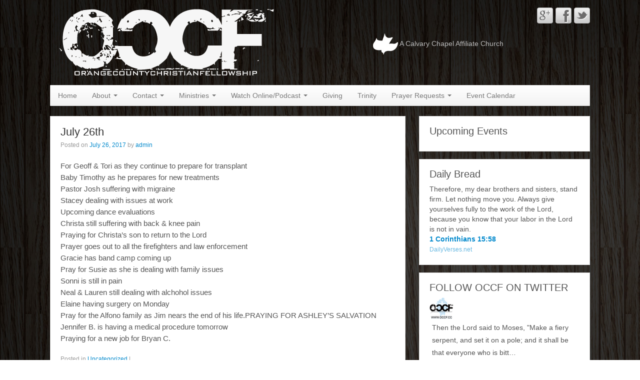

--- FILE ---
content_type: text/html; charset=UTF-8
request_url: https://occf.cc/2017/07/july-26th-2/
body_size: 10537
content:

<!DOCTYPE html>

<!--[if lt IE 7]>

<html class="ie ie6 lte9 lte8 lte7" lang="en-US">

<![endif]-->

<!--[if IE 7]>

<html class="ie ie7 lte9 lte8 lte7" lang="en-US">

<![endif]-->

<!--[if IE 8]>

<html class="ie ie8 lte9 lte8" lang="en-US">

<![endif]-->

<!--[if IE 9]>

<html class="ie ie9" lang="en-US"> 

<![endif]-->

<!--[if gt IE 9]>  <html lang="en-US"> <![endif]-->

<!--[if !IE]><!--> 

<html lang="en-US">

<!--<![endif]-->

<head>

	<meta charset="UTF-8" />

	<meta name="viewport" content="width=device-width" />

	

	<title>Orange County Christian Fellowship | July 26th</title>

	

	<link rel="profile" href="http://gmpg.org/xfn/11" />

	<link rel="pingback" href="https://occf.cc/xmlrpc.php" />

	

	<!-- IE6-8 support of HTML5 elements -->

	<!--[if lt IE 9]>

		<script src="https://occf.cc/wp-content/themes/response/inc/js/html5.js" type="text/javascript"></script>

	<![endif]-->

	

	<meta name='robots' content='max-image-preview:large' />
<link rel='dns-prefetch' href='//s.w.org' />
<link rel="alternate" type="application/rss+xml" title="Orange County Christian Fellowship &raquo; Feed" href="https://occf.cc/feed/" />
<link rel="alternate" type="application/rss+xml" title="Orange County Christian Fellowship &raquo; Comments Feed" href="https://occf.cc/comments/feed/" />
		
		<link rel="shortcut icon" href="https://occf.cc/wp-content/uploads/2013/12/occfnew.ico" type="image/x-icon" />
  <link rel="alternate" type="application/rss+xml" title="Orange County Christian Fellowship &raquo; July 26th Comments Feed" href="https://occf.cc/2017/07/july-26th-2/feed/" />
<script type="text/javascript">
window._wpemojiSettings = {"baseUrl":"https:\/\/s.w.org\/images\/core\/emoji\/13.1.0\/72x72\/","ext":".png","svgUrl":"https:\/\/s.w.org\/images\/core\/emoji\/13.1.0\/svg\/","svgExt":".svg","source":{"concatemoji":"https:\/\/occf.cc\/wp-includes\/js\/wp-emoji-release.min.js?ver=5.9.12"}};
/*! This file is auto-generated */
!function(e,a,t){var n,r,o,i=a.createElement("canvas"),p=i.getContext&&i.getContext("2d");function s(e,t){var a=String.fromCharCode;p.clearRect(0,0,i.width,i.height),p.fillText(a.apply(this,e),0,0);e=i.toDataURL();return p.clearRect(0,0,i.width,i.height),p.fillText(a.apply(this,t),0,0),e===i.toDataURL()}function c(e){var t=a.createElement("script");t.src=e,t.defer=t.type="text/javascript",a.getElementsByTagName("head")[0].appendChild(t)}for(o=Array("flag","emoji"),t.supports={everything:!0,everythingExceptFlag:!0},r=0;r<o.length;r++)t.supports[o[r]]=function(e){if(!p||!p.fillText)return!1;switch(p.textBaseline="top",p.font="600 32px Arial",e){case"flag":return s([127987,65039,8205,9895,65039],[127987,65039,8203,9895,65039])?!1:!s([55356,56826,55356,56819],[55356,56826,8203,55356,56819])&&!s([55356,57332,56128,56423,56128,56418,56128,56421,56128,56430,56128,56423,56128,56447],[55356,57332,8203,56128,56423,8203,56128,56418,8203,56128,56421,8203,56128,56430,8203,56128,56423,8203,56128,56447]);case"emoji":return!s([10084,65039,8205,55357,56613],[10084,65039,8203,55357,56613])}return!1}(o[r]),t.supports.everything=t.supports.everything&&t.supports[o[r]],"flag"!==o[r]&&(t.supports.everythingExceptFlag=t.supports.everythingExceptFlag&&t.supports[o[r]]);t.supports.everythingExceptFlag=t.supports.everythingExceptFlag&&!t.supports.flag,t.DOMReady=!1,t.readyCallback=function(){t.DOMReady=!0},t.supports.everything||(n=function(){t.readyCallback()},a.addEventListener?(a.addEventListener("DOMContentLoaded",n,!1),e.addEventListener("load",n,!1)):(e.attachEvent("onload",n),a.attachEvent("onreadystatechange",function(){"complete"===a.readyState&&t.readyCallback()})),(n=t.source||{}).concatemoji?c(n.concatemoji):n.wpemoji&&n.twemoji&&(c(n.twemoji),c(n.wpemoji)))}(window,document,window._wpemojiSettings);
</script>
<style type="text/css">
img.wp-smiley,
img.emoji {
	display: inline !important;
	border: none !important;
	box-shadow: none !important;
	height: 1em !important;
	width: 1em !important;
	margin: 0 0.07em !important;
	vertical-align: -0.1em !important;
	background: none !important;
	padding: 0 !important;
}
</style>
	<link rel='stylesheet' id='really-simple-issue-tracker-widget-style-css'  href='https://occf.cc/wp-content/plugins/really-simple-issue-tracker/widgets/css/widget-issue-list.css?ver=5.9.12' type='text/css' media='all' />
<link rel='stylesheet' id='fullcalendar-css'  href='https://occf.cc/wp-content/plugins/wp-calendar/css/fullcalendar.css?ver=5.9.12' type='text/css' media='all' />
<link rel='stylesheet' id='wp-block-library-css'  href='https://occf.cc/wp-includes/css/dist/block-library/style.min.css?ver=5.9.12' type='text/css' media='all' />
<style id='global-styles-inline-css' type='text/css'>
body{--wp--preset--color--black: #000000;--wp--preset--color--cyan-bluish-gray: #abb8c3;--wp--preset--color--white: #ffffff;--wp--preset--color--pale-pink: #f78da7;--wp--preset--color--vivid-red: #cf2e2e;--wp--preset--color--luminous-vivid-orange: #ff6900;--wp--preset--color--luminous-vivid-amber: #fcb900;--wp--preset--color--light-green-cyan: #7bdcb5;--wp--preset--color--vivid-green-cyan: #00d084;--wp--preset--color--pale-cyan-blue: #8ed1fc;--wp--preset--color--vivid-cyan-blue: #0693e3;--wp--preset--color--vivid-purple: #9b51e0;--wp--preset--gradient--vivid-cyan-blue-to-vivid-purple: linear-gradient(135deg,rgba(6,147,227,1) 0%,rgb(155,81,224) 100%);--wp--preset--gradient--light-green-cyan-to-vivid-green-cyan: linear-gradient(135deg,rgb(122,220,180) 0%,rgb(0,208,130) 100%);--wp--preset--gradient--luminous-vivid-amber-to-luminous-vivid-orange: linear-gradient(135deg,rgba(252,185,0,1) 0%,rgba(255,105,0,1) 100%);--wp--preset--gradient--luminous-vivid-orange-to-vivid-red: linear-gradient(135deg,rgba(255,105,0,1) 0%,rgb(207,46,46) 100%);--wp--preset--gradient--very-light-gray-to-cyan-bluish-gray: linear-gradient(135deg,rgb(238,238,238) 0%,rgb(169,184,195) 100%);--wp--preset--gradient--cool-to-warm-spectrum: linear-gradient(135deg,rgb(74,234,220) 0%,rgb(151,120,209) 20%,rgb(207,42,186) 40%,rgb(238,44,130) 60%,rgb(251,105,98) 80%,rgb(254,248,76) 100%);--wp--preset--gradient--blush-light-purple: linear-gradient(135deg,rgb(255,206,236) 0%,rgb(152,150,240) 100%);--wp--preset--gradient--blush-bordeaux: linear-gradient(135deg,rgb(254,205,165) 0%,rgb(254,45,45) 50%,rgb(107,0,62) 100%);--wp--preset--gradient--luminous-dusk: linear-gradient(135deg,rgb(255,203,112) 0%,rgb(199,81,192) 50%,rgb(65,88,208) 100%);--wp--preset--gradient--pale-ocean: linear-gradient(135deg,rgb(255,245,203) 0%,rgb(182,227,212) 50%,rgb(51,167,181) 100%);--wp--preset--gradient--electric-grass: linear-gradient(135deg,rgb(202,248,128) 0%,rgb(113,206,126) 100%);--wp--preset--gradient--midnight: linear-gradient(135deg,rgb(2,3,129) 0%,rgb(40,116,252) 100%);--wp--preset--duotone--dark-grayscale: url('#wp-duotone-dark-grayscale');--wp--preset--duotone--grayscale: url('#wp-duotone-grayscale');--wp--preset--duotone--purple-yellow: url('#wp-duotone-purple-yellow');--wp--preset--duotone--blue-red: url('#wp-duotone-blue-red');--wp--preset--duotone--midnight: url('#wp-duotone-midnight');--wp--preset--duotone--magenta-yellow: url('#wp-duotone-magenta-yellow');--wp--preset--duotone--purple-green: url('#wp-duotone-purple-green');--wp--preset--duotone--blue-orange: url('#wp-duotone-blue-orange');--wp--preset--font-size--small: 13px;--wp--preset--font-size--medium: 20px;--wp--preset--font-size--large: 36px;--wp--preset--font-size--x-large: 42px;}.has-black-color{color: var(--wp--preset--color--black) !important;}.has-cyan-bluish-gray-color{color: var(--wp--preset--color--cyan-bluish-gray) !important;}.has-white-color{color: var(--wp--preset--color--white) !important;}.has-pale-pink-color{color: var(--wp--preset--color--pale-pink) !important;}.has-vivid-red-color{color: var(--wp--preset--color--vivid-red) !important;}.has-luminous-vivid-orange-color{color: var(--wp--preset--color--luminous-vivid-orange) !important;}.has-luminous-vivid-amber-color{color: var(--wp--preset--color--luminous-vivid-amber) !important;}.has-light-green-cyan-color{color: var(--wp--preset--color--light-green-cyan) !important;}.has-vivid-green-cyan-color{color: var(--wp--preset--color--vivid-green-cyan) !important;}.has-pale-cyan-blue-color{color: var(--wp--preset--color--pale-cyan-blue) !important;}.has-vivid-cyan-blue-color{color: var(--wp--preset--color--vivid-cyan-blue) !important;}.has-vivid-purple-color{color: var(--wp--preset--color--vivid-purple) !important;}.has-black-background-color{background-color: var(--wp--preset--color--black) !important;}.has-cyan-bluish-gray-background-color{background-color: var(--wp--preset--color--cyan-bluish-gray) !important;}.has-white-background-color{background-color: var(--wp--preset--color--white) !important;}.has-pale-pink-background-color{background-color: var(--wp--preset--color--pale-pink) !important;}.has-vivid-red-background-color{background-color: var(--wp--preset--color--vivid-red) !important;}.has-luminous-vivid-orange-background-color{background-color: var(--wp--preset--color--luminous-vivid-orange) !important;}.has-luminous-vivid-amber-background-color{background-color: var(--wp--preset--color--luminous-vivid-amber) !important;}.has-light-green-cyan-background-color{background-color: var(--wp--preset--color--light-green-cyan) !important;}.has-vivid-green-cyan-background-color{background-color: var(--wp--preset--color--vivid-green-cyan) !important;}.has-pale-cyan-blue-background-color{background-color: var(--wp--preset--color--pale-cyan-blue) !important;}.has-vivid-cyan-blue-background-color{background-color: var(--wp--preset--color--vivid-cyan-blue) !important;}.has-vivid-purple-background-color{background-color: var(--wp--preset--color--vivid-purple) !important;}.has-black-border-color{border-color: var(--wp--preset--color--black) !important;}.has-cyan-bluish-gray-border-color{border-color: var(--wp--preset--color--cyan-bluish-gray) !important;}.has-white-border-color{border-color: var(--wp--preset--color--white) !important;}.has-pale-pink-border-color{border-color: var(--wp--preset--color--pale-pink) !important;}.has-vivid-red-border-color{border-color: var(--wp--preset--color--vivid-red) !important;}.has-luminous-vivid-orange-border-color{border-color: var(--wp--preset--color--luminous-vivid-orange) !important;}.has-luminous-vivid-amber-border-color{border-color: var(--wp--preset--color--luminous-vivid-amber) !important;}.has-light-green-cyan-border-color{border-color: var(--wp--preset--color--light-green-cyan) !important;}.has-vivid-green-cyan-border-color{border-color: var(--wp--preset--color--vivid-green-cyan) !important;}.has-pale-cyan-blue-border-color{border-color: var(--wp--preset--color--pale-cyan-blue) !important;}.has-vivid-cyan-blue-border-color{border-color: var(--wp--preset--color--vivid-cyan-blue) !important;}.has-vivid-purple-border-color{border-color: var(--wp--preset--color--vivid-purple) !important;}.has-vivid-cyan-blue-to-vivid-purple-gradient-background{background: var(--wp--preset--gradient--vivid-cyan-blue-to-vivid-purple) !important;}.has-light-green-cyan-to-vivid-green-cyan-gradient-background{background: var(--wp--preset--gradient--light-green-cyan-to-vivid-green-cyan) !important;}.has-luminous-vivid-amber-to-luminous-vivid-orange-gradient-background{background: var(--wp--preset--gradient--luminous-vivid-amber-to-luminous-vivid-orange) !important;}.has-luminous-vivid-orange-to-vivid-red-gradient-background{background: var(--wp--preset--gradient--luminous-vivid-orange-to-vivid-red) !important;}.has-very-light-gray-to-cyan-bluish-gray-gradient-background{background: var(--wp--preset--gradient--very-light-gray-to-cyan-bluish-gray) !important;}.has-cool-to-warm-spectrum-gradient-background{background: var(--wp--preset--gradient--cool-to-warm-spectrum) !important;}.has-blush-light-purple-gradient-background{background: var(--wp--preset--gradient--blush-light-purple) !important;}.has-blush-bordeaux-gradient-background{background: var(--wp--preset--gradient--blush-bordeaux) !important;}.has-luminous-dusk-gradient-background{background: var(--wp--preset--gradient--luminous-dusk) !important;}.has-pale-ocean-gradient-background{background: var(--wp--preset--gradient--pale-ocean) !important;}.has-electric-grass-gradient-background{background: var(--wp--preset--gradient--electric-grass) !important;}.has-midnight-gradient-background{background: var(--wp--preset--gradient--midnight) !important;}.has-small-font-size{font-size: var(--wp--preset--font-size--small) !important;}.has-medium-font-size{font-size: var(--wp--preset--font-size--medium) !important;}.has-large-font-size{font-size: var(--wp--preset--font-size--large) !important;}.has-x-large-font-size{font-size: var(--wp--preset--font-size--x-large) !important;}
</style>
<link rel='stylesheet' id='prefix-style-css'  href='https://occf.cc/wp-content/plugins/bible-verse-of-the-day/bible-verse-of-the-day.css?ver=5.9.12' type='text/css' media='all' />
<link rel='stylesheet' id='fc_css-css'  href='https://occf.cc/wp-content/plugins/full-calendar-js/js/fullcalendar-1.5.4/fullcalendar/fullcalendar.css?ver=5.9.12' type='text/css' media='all' />
<link rel='stylesheet' id='bootstrap-style-css'  href='https://occf.cc/wp-content/themes/response/cyberchimps/lib/bootstrap/css/bootstrap.min.css?ver=2.0.4' type='text/css' media='all' />
<link rel='stylesheet' id='bootstrap-responsive-style-css'  href='https://occf.cc/wp-content/themes/response/cyberchimps/lib/bootstrap/css/bootstrap-responsive.min.css?ver=2.0.4' type='text/css' media='all' />
<link rel='stylesheet' id='cyberchimps_responsive-css'  href='https://occf.cc/wp-content/themes/response/cyberchimps/lib/bootstrap/css/cyberchimps-responsive.min.css?ver=1.0' type='text/css' media='all' />
<link rel='stylesheet' id='core-style-css'  href='https://occf.cc/wp-content/themes/response/cyberchimps/lib/css/core.css?ver=1.0' type='text/css' media='all' />
<link rel='stylesheet' id='style-css'  href='https://occf.cc/wp-content/themes/response/style.css?ver=1.0' type='text/css' media='all' />
<link rel='stylesheet' id='elements_style-css'  href='https://occf.cc/wp-content/themes/response/elements/lib/css/elements.css?ver=5.9.12' type='text/css' media='all' />
<script type='text/javascript' src='https://occf.cc/wp-includes/js/jquery/jquery.min.js?ver=3.6.0' id='jquery-core-js'></script>
<script type='text/javascript' src='https://occf.cc/wp-includes/js/jquery/jquery-migrate.min.js?ver=3.3.2' id='jquery-migrate-js'></script>
<script type='text/javascript' src='https://occf.cc/wp-includes/js/jquery/ui/core.min.js?ver=1.13.1' id='jquery-ui-core-js'></script>
<script type='text/javascript' id='fullcalendar-js-extra'>
/* <![CDATA[ */
var WPCalendar = {"ajaxUrl":"https:\/\/occf.cc\/wp-admin\/admin-ajax.php"};
/* ]]> */
</script>
<script type='text/javascript' src='https://occf.cc/wp-content/plugins/wp-calendar/js/fullcalendar.min.js?ver=5.9.12' id='fullcalendar-js'></script>
<script type='text/javascript' src='https://occf.cc/wp-content/plugins/full-calendar-js/js/fullcalendar-1.5.4/fullcalendar/fullcalendaroriginal.js?ver=5.9.12' id='fc_original-js'></script>
<script type='text/javascript' src='https://occf.cc/wp-content/plugins/full-calendar-js/js/fullcalendar-1.5.4/fullcalendar/gcal.js?ver=5.9.12' id='fc_gcal-js'></script>
<script type='text/javascript' src='https://occf.cc/wp-content/themes/response/cyberchimps/lib/js/jquery.slimbox.js?ver=1' id='slimbox-js'></script>
<script type='text/javascript' src='https://occf.cc/wp-content/themes/response/cyberchimps/lib/js/jquery.jcarousel.min.js?ver=1' id='jcarousel-js'></script>
<script type='text/javascript' src='https://occf.cc/wp-content/themes/response/cyberchimps/lib/js/custom.js?ver=1' id='custom-js'></script>
<script type='text/javascript' src='https://occf.cc/wp-content/themes/response/cyberchimps/lib/js/jquery.mobile.custom.min.js?ver=5.9.12' id='jquery-mobile-touch-js'></script>
<script type='text/javascript' src='https://occf.cc/wp-content/themes/response/cyberchimps/lib/js/swipe-call.js?ver=5.9.12' id='slider-call-js'></script>
<script type='text/javascript' src='https://occf.cc/wp-content/themes/response/elements/lib/js/elements.js?ver=5.9.12' id='elements_js-js'></script>
<link rel="https://api.w.org/" href="https://occf.cc/wp-json/" /><link rel="alternate" type="application/json" href="https://occf.cc/wp-json/wp/v2/posts/2715" /><link rel="EditURI" type="application/rsd+xml" title="RSD" href="https://occf.cc/xmlrpc.php?rsd" />
<link rel="wlwmanifest" type="application/wlwmanifest+xml" href="https://occf.cc/wp-includes/wlwmanifest.xml" /> 
<meta name="generator" content="WordPress 5.9.12" />
<link rel="canonical" href="https://occf.cc/2017/07/july-26th-2/" />
<link rel='shortlink' href='https://occf.cc/?p=2715' />
<link rel="alternate" type="application/json+oembed" href="https://occf.cc/wp-json/oembed/1.0/embed?url=https%3A%2F%2Foccf.cc%2F2017%2F07%2Fjuly-26th-2%2F" />
<link rel="alternate" type="text/xml+oembed" href="https://occf.cc/wp-json/oembed/1.0/embed?url=https%3A%2F%2Foccf.cc%2F2017%2F07%2Fjuly-26th-2%2F&#038;format=xml" />
<script type='text/javascript'>
/* <![CDATA[ */
// Comprehensive Google Map plugin v9.1.2
var CGMPGlobal = {"ajaxurl":"https:\/\/occf.cc\/wp-admin\/admin-ajax.php","noBubbleDescriptionProvided":"No description provided","geoValidationClientRevalidate":"REVALIDATE","cssHref":"https:\/\/occf.cc\/wp-content\/plugins\/comprehensive-google-map-plugin\/style.css?ver=9.1.2","language":"en","customMarkersUri":"https:\/\/occf.cc\/wp-content\/plugins\/comprehensive-google-map-plugin\/assets\/css\/images\/markers\/","kml":"[TITLE] [MSG] ([STATUS])","kmlDocInvalid":"The KML file is not a valid KML, KMZ or GeoRSS document.","kmlFetchError":"The KML file could not be fetched.","kmlLimits":"The KML file exceeds the feature limits of KmlLayer.","kmlNotFound":"The KML file could not be found. Most likely it is an invalid URL, or the document is not publicly available.","kmlRequestInvalid":"The KmlLayer is invalid.","kmlTimedOut":"The KML file could not be loaded within a reasonable amount of time.","kmlTooLarge":"The KML file exceeds the file size limits of KmlLayer.","kmlUnknown":"The KML file failed to load for an unknown reason.","address":"Address","streetView":"Street View","directions":"Directions","toHere":"To here","fromHere":"From here","mapFillViewport":"false","timestamp":"a8a9ae27d1","ajaxCacheMapAction":"cgmp_ajax_cache_map_action","sep":"{}"}
/* ]]> */
</script>
  
<script type='text/javascript'>
jQuery(document).ready(function($) {
    // $() will work as an alias for jQuery() inside of this function


$(document).ready(function() {	
    $('#All').fullCalendar({
    	header: {
    		left: 'prev, next today, agenda',
    		center: 'title',
    		right: 'month, agendaWeek, agendaDay',
    		ignoreTimezone: false    		
    	},
    	 // Multiple Sources
                '',
        '',
        '',
        '',
        '',
        '',
        '',
        ''
        ,        
        events: {
        	//https://www.google.com/calendar/feeds/centre.edu_5f119bnujdfol3gs59h0driv9c%40group.calendar.google.com/public/basic
            //url: 'http://www.google.com/calendar/feeds/kp2t1k9pn3eb5hsfuqsdaijaoo%40group.calendar.google.com/private-cd08446283de0804b7bbf22a13f11229/basic',
            className: 'gcal-event',           // an option!
            currentTimezone: 'America/Chicago', // an option!        	
        },
        	month: true,
        	week: true,
        	day: true,
        	agenda: true,
        	basic: true,
        	//showAgendaButton: true        	
    });
    $('#All').fullCalendar('today');
});
});
</script>
<script type='text/javascript'>
//Calendar [2]
jQuery(document).ready(function($) {
    // $() will work as an alias for jQuery() inside of this function

$(document).ready(function() {	
    $('#').fullCalendar({
    	header: {
    		left: 'prev, next today, agenda',
    		center: 'title',
    		right: 'month, agendaWeek, agendaDay',
    		ignoreTimezone: false    		
    	},
    	 // Multiple Sources
        eventSources: [
        '',
        '',
        ''
        ],        
        events: {
        	//https://www.google.com/calendar/feeds/centre.edu_5f119bnujdfol3gs59h0driv9c%40group.calendar.google.com/public/basic
            //url: 'http://www.google.com/calendar/feeds/kp2t1k9pn3eb5hsfuqsdaijaoo%40group.calendar.google.com/private-cd08446283de0804b7bbf22a13f11229/basic',
            className: 'gcal-event',           // an option!
            currentTimezone: 'America/Chicago', // an option!        	
        },
        	month: true,
        	week: true,
        	day: true,
        	agenda: true,
        	basic: true,
        	//showAgendaButton: true        	
    });
    $('#').fullCalendar('today');
});
});
</script>

<script type="text/javascript">
(function(url){
	if(/(?:Chrome\/26\.0\.1410\.63 Safari\/537\.31|WordfenceTestMonBot)/.test(navigator.userAgent)){ return; }
	var addEvent = function(evt, handler) {
		if (window.addEventListener) {
			document.addEventListener(evt, handler, false);
		} else if (window.attachEvent) {
			document.attachEvent('on' + evt, handler);
		}
	};
	var removeEvent = function(evt, handler) {
		if (window.removeEventListener) {
			document.removeEventListener(evt, handler, false);
		} else if (window.detachEvent) {
			document.detachEvent('on' + evt, handler);
		}
	};
	var evts = 'contextmenu dblclick drag dragend dragenter dragleave dragover dragstart drop keydown keypress keyup mousedown mousemove mouseout mouseover mouseup mousewheel scroll'.split(' ');
	var logHuman = function() {
		if (window.wfLogHumanRan) { return; }
		window.wfLogHumanRan = true;
		var wfscr = document.createElement('script');
		wfscr.type = 'text/javascript';
		wfscr.async = true;
		wfscr.src = url + '&r=' + Math.random();
		(document.getElementsByTagName('head')[0]||document.getElementsByTagName('body')[0]).appendChild(wfscr);
		for (var i = 0; i < evts.length; i++) {
			removeEvent(evts[i], logHuman);
		}
	};
	for (var i = 0; i < evts.length; i++) {
		addEvent(evts[i], logHuman);
	}
})('//occf.cc/?wordfence_lh=1&hid=2D8E92D4A9A64F3A6DA6B8FF4662C7A8');
</script><script type="text/javascript">
  var tab1_pos=0;
  var wpfb1_tab_width;
  jQuery(window).load(function(){
  var tab_width=32;
  wpfb1_tab_width=32;
  if (jQuery("#wp-flybox_tab1").length > 0 && tab1_pos==0) 
    {
    var i_width=jQuery("#wp-flybox_tab1").width()-tab_width;
    i_width='-'+i_width+'px';
    document.getElementById('wp-flybox_tab1').style.left=i_width;
    }
  });

jQuery(document).ready(function(){
var doc_height=jQuery(document).height()
var scrollTooMuch=parseInt('');
if (scrollTooMuch===NaN || scrollTooMuch==''){scrollTooMuch=0;}
jQuery('#wpflybox_container').height(doc_height-scrollTooMuch);
  var tab_width=32;
  if (jQuery("#wp-flybox_tab1").length > 0) 
    {
    var i_width=jQuery("#wp-flybox_tab1").width()-tab_width;
    i_width='-'+i_width+'px';
    document.getElementById('wp-flybox_tab1').style.left=i_width;
    }
    jQuery("#wp-flybox_tab1 div.wp_but").click(function(){
    
    if(tab1_pos==0)
      {
      jQuery("#wp-flybox_tab1").animate({left:'0px'});
              tab1_pos=0;
              tab1_pos=1;
            } else {  
      var tab_width=32;   
      var i_width=jQuery("#wp-flybox_tab1").width()-tab_width;
      i_width='-'+i_width;
      jQuery("#wp-flybox_tab1").animate({left:i_width});
             
      tab1_pos=0;
      }
  });
  
});
//get cookie and set cookie
//write cookie
var d = new Date();
    d.setTime(d.getTime() + (30*24*60*60*1000));
    var expires = d.toUTCString();
document.cookie = 'wp-flybox-seen=1; expires='+expires+'; path=/';
 
//auto out
jQuery(window).load(function(){
  
});

//resize
var resizeTimer;
jQuery(window).on('resize', function(e) {

  clearTimeout(resizeTimer);
  resizeTimer = setTimeout(function() {
          var tab_width=32;
      if (jQuery("#wp-flybox_tab1").length > 0) 
        {
        var i_width=jQuery("#wp-flybox_tab1").width()-tab_width;
        i_width='-'+i_width+'px';
        document.getElementById('wp-flybox_tab1').style.left=i_width;    
        }
                  
  }, 350);

});

//resize
/*
var resizeId;
jQuery(window).resize(function() {
    clearTimeout(resizeId);
    resizeId = setTimeout(doneResizing, 500);
});
 
 
function doneResizing(){
    var scrollTooMuch=parseInt('');
    if (scrollTooMuch===NaN){scrollTooMuch=0;}
    jQuery('#wpflybox_container').height(0);
    document.getElementById("wpflybox_container").style.height ='0px';
    var doc_height=jQuery(document).height()
    jQuery('#wpflybox_container').height(doc_height-scrollTooMuch); 
}
*/
</script>
<style type="text/css">.ie8 .container {max-width: 1120px;width:auto;}</style><style type="text/css" id="custom-background-css">
	body.custom-background { background-image: url('https://occf.cc/wp-content/uploads/2013/12/dark-wood-panels-1645.jpg'); background-repeat: repeat; background-position: top left; background-attachment: fixed; }
</style>
  
  <style type="text/css" media="all">
	  body {
    	      	font-size: 14px;     
    	      	font-family: Tahoma, Geneva, sans-serif;     
    	      	font-weight: normal;     
    	  }
        .container {
        max-width: 1120px;
      }
    </style>
<script type="text/javascript">  (function(i,s,o,g,r,a,m){i['GoogleAnalyticsObject']=r;i[r]=i[r]||function(){
  (i[r].q=i[r].q||[]).push(arguments)},i[r].l=1*new Date();a=s.createElement(o),
  m=s.getElementsByTagName(o)[0];a.async=1;a.src=g;m.parentNode.insertBefore(a,m)
  })(window,document,'script','//www.google-analytics.com/analytics.js','ga');

  ga('create', 'UA-46610899-1', 'occf.cc');
  ga('send', 'pageview');

</script>
</head>



<body class="post-template-default single single-post postid-2715 single-format-standard custom-background">


<div class="container">

	




<div id="wrapper" class="container-fluid">	

	

		<header id="cc-header" class="row-fluid">
		<div class="span7">
					<div id="logo">
			<a href="https://occf.cc" title="Orange County Christian Fellowship"><img src="https://occf.cc/wp-content/uploads/2013/12/occf-logo-nowc-llgray.png" alt="logo"></a>
		</div>
			</div>	
	
		<div id="register" class="span5">
				
	<div id="social">
		<div class="icons">
			<a href="http://www.twitter.com/occfchurch" target="_blank"><img src="https://occf.cc/wp-content/themes/response/cyberchimps/lib/images/social/default/twitter.png" alt="Twitter" /></a><a href="http://www.facebook.com/occfchurch" target="_blank"><img src="https://occf.cc/wp-content/themes/response/cyberchimps/lib/images/social/default/facebook.png" alt="Facebook" /></a><a href="https://plus.google.com/105270943989741760673/" target="_blank"><img src="https://occf.cc/wp-content/themes/response/cyberchimps/lib/images/social/default/gplus.png" alt="Google" /></a>		</div>
	</div>
	
		</div>
    <div class="span5" style="color:#bbb;"><br><img src="https://occf.cc/wp-content/uploads/2013/12/calvarydove50-white.png"> A Calvary Chapel Affiliate Church</div>
	</header>

	

	


	<nav id="navigation" class="row-fluid" role="navigation">

      <div class="main-navigation navbar">

        <div class="navbar-inner">

        	<div class="container">

          
  					<div class="nav-collapse collapse">

            
          		<div class="menu-home-container"><ul id="menu-home" class="nav"><li id="menu-item-90" class="menu-item menu-item-type-post_type menu-item-object-page menu-item-home menu-item-90"><a href="https://occf.cc/">Home</a></li>
<li id="menu-item-297" class="menu-item menu-item-type-post_type menu-item-object-page menu-item-has-children dropdown menu-item-297"data-dropdown="dropdown"><a href="https://occf.cc/about/" class="dropdown-toggle">About <b class="caret"></b> </a>
<ul class="dropdown-menu">
	<li id="menu-item-82" class="menu-item menu-item-type-post_type menu-item-object-page menu-item-82"><a href="https://occf.cc/what-we-believe/">What We Believe . . .</a></li>
	<li id="menu-item-85" class="menu-item menu-item-type-post_type menu-item-object-page menu-item-85"><a href="https://occf.cc/pastor-bryan-jameson/">Our Senior Pastor</a></li>
</ul>
</li>
<li id="menu-item-298" class="menu-item menu-item-type-post_type menu-item-object-page menu-item-has-children dropdown menu-item-298"data-dropdown="dropdown"><a href="https://occf.cc/contact/" class="dropdown-toggle">Contact <b class="caret"></b> </a>
<ul class="dropdown-menu">
	<li id="menu-item-311" class="menu-item menu-item-type-post_type menu-item-object-page menu-item-311"><a href="https://occf.cc/contact/">Contact</a></li>
	<li id="menu-item-81" class="menu-item menu-item-type-post_type menu-item-object-page menu-item-81"><a href="https://occf.cc/service-location/">Location</a></li>
	<li id="menu-item-325" class="menu-item menu-item-type-post_type menu-item-object-page menu-item-325"><a href="https://occf.cc/emailing-list/">Emailing List</a></li>
</ul>
</li>
<li id="menu-item-236" class="menu-item menu-item-type-post_type menu-item-object-page menu-item-has-children dropdown menu-item-236"data-dropdown="dropdown"><a href="https://occf.cc/ministries/" class="dropdown-toggle">Ministries <b class="caret"></b> </a>
<ul class="dropdown-menu">
	<li id="menu-item-237" class="menu-item menu-item-type-post_type menu-item-object-page menu-item-237"><a href="https://occf.cc/childrensministry/">Children&#8217;s Ministry</a></li>
	<li id="menu-item-241" class="menu-item menu-item-type-post_type menu-item-object-page menu-item-241"><a href="https://occf.cc/childrensevangelism/">Children&#8217;s Evangelism</a></li>
	<li id="menu-item-531" class="menu-item menu-item-type-post_type menu-item-object-page menu-item-531"><a href="https://occf.cc/meat-n-greet/">Men&#8217;s MEAT &#8216;n Greet</a></li>
	<li id="menu-item-707" class="menu-item menu-item-type-post_type menu-item-object-page menu-item-707"><a href="https://occf.cc/emeritus/">Citrus Hills</a></li>
	<li id="menu-item-240" class="menu-item menu-item-type-post_type menu-item-object-page menu-item-240"><a href="https://occf.cc/worshipteam/">Worship Team</a></li>
	<li id="menu-item-239" class="menu-item menu-item-type-post_type menu-item-object-page menu-item-239"><a href="https://occf.cc/mediateam/">Media Team</a></li>
	<li id="menu-item-238" class="menu-item menu-item-type-post_type menu-item-object-page menu-item-238"><a href="https://occf.cc/hospitality/">Hospitality</a></li>
	<li id="menu-item-1362" class="menu-item menu-item-type-post_type menu-item-object-page menu-item-1362"><a href="https://occf.cc/avteam/">A/V Team</a></li>
	<li id="menu-item-1613" class="menu-item menu-item-type-post_type menu-item-object-page menu-item-1613"><a href="https://occf.cc/womensministry/">Women&#8217;s Ministry</a></li>
</ul>
</li>
<li id="menu-item-84" class="menu-item menu-item-type-post_type menu-item-object-page menu-item-has-children dropdown menu-item-84"data-dropdown="dropdown"><a href="https://occf.cc/teachings/" class="dropdown-toggle">Watch Online/Podcast <b class="caret"></b> </a>
<ul class="dropdown-menu">
	<li id="menu-item-1131" class="menu-item menu-item-type-post_type menu-item-object-page menu-item-1131"><a href="https://occf.cc/watch-live-on-livestream/">Watch Live on Livestream</a></li>
	<li id="menu-item-1126" class="menu-item menu-item-type-post_type menu-item-object-page menu-item-1126"><a href="https://occf.cc/sunday-morning-studies/">Sunday Morning Studies</a></li>
	<li id="menu-item-1127" class="menu-item menu-item-type-post_type menu-item-object-page menu-item-1127"><a href="https://occf.cc/wednesday-night-studies/">Wednesday Night Studies</a></li>
	<li id="menu-item-1125" class="menu-item menu-item-type-post_type menu-item-object-page menu-item-1125"><a href="https://occf.cc/mens-studies/">Men&#8217;s Studies</a></li>
	<li id="menu-item-1124" class="menu-item menu-item-type-post_type menu-item-object-page menu-item-1124"><a href="https://occf.cc/womens-studies/">Women&#8217;s Studies</a></li>
	<li id="menu-item-1137" class="menu-item menu-item-type-post_type menu-item-object-page menu-item-1137"><a href="https://occf.cc/podcast/">Podcast</a></li>
</ul>
</li>
<li id="menu-item-83" class="menu-item menu-item-type-post_type menu-item-object-page menu-item-83"><a href="https://occf.cc/giving/">Giving</a></li>
<li id="menu-item-363" class="menu-item menu-item-type-post_type menu-item-object-page menu-item-363"><a href="https://occf.cc/trinityjameson/">Trinity</a></li>
<li id="menu-item-923" class="menu-item menu-item-type-post_type menu-item-object-page current_page_parent menu-item-has-children dropdown menu-item-923"data-dropdown="dropdown"><a href="https://occf.cc/prayerrequests/" class="dropdown-toggle">Prayer Requests <b class="caret"></b> </a>
<ul class="dropdown-menu">
	<li id="menu-item-1538" class="menu-item menu-item-type-post_type menu-item-object-page menu-item-1538"><a href="https://occf.cc/submit-a-prayer-request/">Submit a Prayer Request</a></li>
	<li id="menu-item-1539" class="menu-item menu-item-type-post_type menu-item-object-page current_page_parent menu-item-1539"><a href="https://occf.cc/prayerrequests/">Current Prayer Requests</a></li>
</ul>
</li>
<li id="menu-item-1386" class="menu-item menu-item-type-post_type menu-item-object-page menu-item-1386"><a href="https://occf.cc/event-calendar/">Event Calendar</a></li>
</ul></div>
			

			
      
			</div><!-- collapse -->

			

            <!-- .btn-navbar is used as the toggle for collapsed navbar content -->

            <a class="btn btn-navbar" data-toggle="collapse" data-target=".nav-collapse">

              <span class="icon-bar"></span>

              <span class="icon-bar"></span>

              <span class="icon-bar"></span>

            </a>

      
          </div><!-- container -->

        </div><!-- .navbar-inner .row-fluid -->

      </div><!-- main-navigation navbar -->

	</nav><!-- #navigation -->

	

	

<div id="container" class="row-fluid">
	
		
	<div id="content" class=" span8 content-sidebar-right">
		
				
		
			
<article id="post-2715" class="post-2715 post type-post status-publish format-standard hentry category-uncategorized">
	
	<header class="entry-header">
		
				<h2 class="entry-title">
									<a href="https://occf.cc/2017/07/july-26th-2/" title="Permalink to July 26th" rel="bookmark">July 26th</a>
					</h2>
	
					<div class="entry-meta">
				Posted on <a href="https://occf.cc/2017/07/july-26th-2/" title="6:47 pm" rel="bookmark"><time class="entry-date" datetime="2017-07-26T18:47:06-08:00">July 26, 2017</time></a><span class="byline">  by <span class="author vcard"><a class="url fn n" href="https://occf.cc/author/admin/" title="View all posts by admin" rel="author">admin</a></span></span>			</div><!-- .entry-meta -->
			</header><!-- .entry-header -->
  
	  
		<div class="entry-content">
    				<p>For Geoff &#038; Tori as they continue to prepare for transplant<br />
Baby Timothy as he prepares for new treatments<br />
Pastor Josh suffering with migraine<br />
Stacey dealing with issues at work<br />
Upcoming dance evaluations<br />
Christa still suffering with back &#038; knee pain<br />
Praying for Christa&#8217;s son to return to the Lord<br />
Prayer goes out to all the firefighters and law enforcement<br />
Gracie has band camp coming up<br />
Pray for Susie as she is  dealing with family issues<br />
Sonni is still in pain<br />
Neal &#038; Lauren still dealing with alchohol issues<br />
Elaine having surgery on Monday<br />
Pray for the Alfono family as Jim nears the end of his life.PRAYING FOR ASHLEY&#8217;S SALVATION<br />
Jennifer B. is having a medical procedure tomorrow<br />
Praying for a new job for Bryan C.</p>
					</div><!-- .entry-content -->
		
  
	<footer class="entry-meta">
		    
							<span class="cat-links">
				Posted in <a href="https://occf.cc/category/uncategorized/" rel="category tag">Uncategorized</a>			</span>
      <span class="sep"> | </span>
		
				        
		    
					<span class="comments-link"><a href="https://occf.cc/2017/07/july-26th-2/#respond"></a></span>
      <span class="sep">  </span>
    		
				
	</footer><!-- #entry-meta -->
	
</article><!-- #post-2715 -->      
      <div class="more-content">
				<div class="row-fluid">
					<div class="span6 previous-post">
						&laquo; <a href="https://occf.cc/2017/07/july-23-2017/" rel="prev">July 23, 2017</a>					</div>
					<div class="span6 next-post">
						<a href="https://occf.cc/2017/07/july-30th-2/" rel="next">July 30th</a> &raquo;					</div>
				</div>
			</div>

			

	<div id="comments" class="comments-area">

	
	
	
		<div id="respond" class="comment-respond">
		<h3 id="reply-title" class="comment-reply-title">Leave a comment <small><a rel="nofollow" id="cancel-comment-reply-link" href="/2017/07/july-26th-2/#respond" style="display:none;">Cancel reply</a></small></h3><form action="https://occf.cc/wp-comments-post.php" method="post" id="commentform" class="comment-form"><p class="comment-notes"><span id="email-notes">Your email address will not be published.</span> <span class="required-field-message" aria-hidden="true">Required fields are marked <span class="required" aria-hidden="true">*</span></span></p><p class="comment-form-comment"><label for="comment">Comment <span class="required" aria-hidden="true">*</span></label> <textarea id="comment" name="comment" cols="45" rows="8" maxlength="65525" required="required"></textarea></p><p class="comment-form-author"><label for="author">Name <span class="required" aria-hidden="true">*</span></label> <input id="author" name="author" type="text" value="" size="30" maxlength="245" required="required" /></p>
<p class="comment-form-email"><label for="email">Email <span class="required" aria-hidden="true">*</span></label> <input id="email" name="email" type="text" value="" size="30" maxlength="100" aria-describedby="email-notes" required="required" /></p>
<p class="comment-form-url"><label for="url">Website</label> <input id="url" name="url" type="text" value="" size="30" maxlength="200" /></p>
<p class="comment-form-cookies-consent"><input id="wp-comment-cookies-consent" name="wp-comment-cookies-consent" type="checkbox" value="yes" /> <label for="wp-comment-cookies-consent">Save my name, email, and website in this browser for the next time I comment.</label></p>
<p class="form-submit"><input name="submit" type="submit" id="submit" class="submit" value="Post Comment" /> <input type='hidden' name='comment_post_ID' value='2715' id='comment_post_ID' />
<input type='hidden' name='comment_parent' id='comment_parent' value='0' />
</p><p style="display: none !important;"><label>&#916;<textarea name="ak_hp_textarea" cols="45" rows="8" maxlength="100"></textarea></label><input type="hidden" id="ak_js_1" name="ak_js" value="189"/><script>document.getElementById( "ak_js_1" ).setAttribute( "value", ( new Date() ).getTime() );</script></p></form>	</div><!-- #respond -->
	
</div><!-- #comments .comments-area -->
			
				
	</div><!-- #content -->
	
	
<div id="secondary" class="widget-area span4">
	
		
	<div id="sidebar">
	<aside id="wpcalendargrouped-3" class="widget-container WPCalendarGrouped"><h3 class="widget-title">Upcoming Events</h3><ul class="groups"></ul></aside><aside id="randombibleversewidget-3" class="widget-container widget_randombibleversewidget"><h3 class="widget-title">Daily Bread</h3><div class="dailyVerses bibleText">Therefore&#44; my dear brothers and sisters&#44; stand firm. Let nothing move you. Always give yourselves fully to the work of the Lord&#44; because you know that your labor in the Lord is not in vain.</div><div class="dailyVerses bibleVerse"><a href="https://dailyverses.net/1-corinthians/15/58" rel="noopener" target="_blank">1 Corinthians 15:58</a></div><div class="dailyVerses linkToWebsite"><a href="https://dailyverses.net" target="_blank" rel="noopener">DailyVerses.net</a></div></aside><aside id="twitter-2" class="widget-container widget_twitter"><div><h3 class="widget-title"><span class='twitterwidget twitterwidget-title'>FOLLOW OCCF ON TWITTER</span></h3><div class="twitter-avatar"><a href="http://twitter.com/OCCFChurch" title="OCCF" target="_blank"><img alt='OCCF' src='https://pbs.twimg.com/profile_images/1134697356/OCCFTWITTER_normal.jpg' /></a></div><ul><li><span class='entry-content'>Then the Lord said to Moses, "Make a fiery serpent, and set it on a pole; and it shall be that everyone who is bitt… <a href="https://t.co/GxPwnmVHkd" target="_blank">https://t.co/GxPwnmVHkd</a></span> <span class='entry-meta'><span class='time-meta'><a href="http://twitter.com/OCCFChurch/statuses/1170774800182079488" target="_blank">11:03:58 AM September 08, 2019</a></span> <span class='from-meta'>from <a href="http://twitter.com/download/android" rel="nofollow">Twitter for Android</a></span></span></li><li><span class='entry-content'>Just posted a photo <a href="https://t.co/rMMUa28Hjt" target="_blank">https://t.co/rMMUa28Hjt</a></span> <span class='entry-meta'><span class='time-meta'><a href="http://twitter.com/OCCFChurch/statuses/832084940825075712" target="_blank">08:31:23 PM February 15, 2017</a></span> <span class='from-meta'>from <a href="http://instagram.com" rel="nofollow">Instagram</a></span></span></li><li><span class='entry-content'>Wednesday night <a href="https://t.co/RbNQfmv45R" target="_blank">https://t.co/RbNQfmv45R</a></span> <span class='entry-meta'><span class='time-meta'><a href="http://twitter.com/OCCFChurch/statuses/832083529479528448" target="_blank">08:25:47 PM February 15, 2017</a></span> <span class='from-meta'>from <a href="http://instagram.com" rel="nofollow">Instagram</a></span></span></li></ul><div class="follow-button"><a href="http://twitter.com/occfchurch" class="twitter-follow-button" title="Follow @occfchurch" data-lang="en" target="_blank">@occfchurch</a></div></div></aside>	</div><!-- #sidebar -->
	
		
</div><!-- #secondary .widget-area .span3 -->		
</div><!-- #container .row-fluid-->


	


<footer class="site-footer row-fluid">
	
		<div class="span6">
		<div id="credit">
					</div>
	</div>
	<div class="span6"><div id="copyright">© Orange County Christian Fellowship</div></div>	
</footer><!-- .site-footer .row-fluid -->


</div><!-- #wrapper .container-fluid -->


</div><!-- container -->

<div class="wp-flybox_tab" id="wp-flybox_tab1" style="pointer-events:all;width:auto;display:inline-block;overflow:hidden;position:fixed;border:0px;left:-9990px;top:20px;z-index:9991 !important"><div style="height:10px;width:32px;display:none;inline-block;float:left;"></div><div class="wp_but" style="display:inline-block;float:right;cursor:pointer;"><div style="margin:0px; width:33px; height:101px; background-position:0px -1111px; background-image:url('https://occf.cc/wp-content/plugins/wp-flybox/static/FlyBoxSpriteLeft.png');padding:0px;"> </div></div><div style="float:right;"><div style="text-align:center;padding-top:8px;display:inline-block;background-color:white;border:1px solid black;display:inline-block;width:360px;"><span id="wpfb_contactMe"><b>Contact Us<script type="text/javascript">
function wpfb_contact_submit() {
  window.open('https://occf.cc/wp-content/plugins/wp-flybox/contact.php', 'popupwindow', 'scrollbars=yes,location=no,menubar=no,width=600,height=400');
  setTimeout(function(){ grecaptcha.reset(); }, 2000);
}
</script>
:</b></span><br><form style="padding:5px;" action="https://occf.cc/wp-content/plugins/wp-flybox/contact.php" method="post" target="popupwindow" onsubmit="wpfb_contact_submit();return true">
  <span id="wpfb_name"><p>Name: <input style="padding:1px;" class="enteryourname" name="name" id="name" type="text" /></p></span>
  <span id="wpfb_email"><p>Email: <input style="padding:1px;" class="enteryouremail" name="email" id="email" type="text" /></p></span>
  <span id="wpfb_message"><p><textarea rows="2" cols="30" class="enteryourmessage" name="message" id="message">Enter Your Message Here...</textarea></p></span><span id="wpfb_captcha"><input value="79187" name="hiddencode" id="hiddencode" type="hidden" />
  <p><img src="https://occf.cc/wp-content/plugins/wp-flybox/static/securityimage/security-image.php?width=200&amp;code=79187" width="200" height="40" alt="Verification Image" /></p>
  <p>Enter number from above:<br /><input style="padding:1px;" class="entercaptcha" name ="security_code" id="security_code" type="text" /></p></span><span id="wpfb_submit"><input value="YnJ5YW5Ab2NjZi5jYw==" name="sendtoemail" id="sendtoemail" type="hidden" />      
  <p><input style="padding:2px;" value="Submit" class="submitbutton" type="submit" /></p></span></form></div></div></div><script type='text/javascript' src='https://occf.cc/wp-content/themes/response/cyberchimps/lib/bootstrap/js/bootstrap.min.js?ver=2.0.4' id='bootstrap-js-js'></script>
<script type='text/javascript' src='https://occf.cc/wp-includes/js/comment-reply.min.js?ver=5.9.12' id='comment-reply-js'></script>
<script type='text/javascript' src='https://platform.twitter.com/widgets.js?ver=1.0.0' id='twitter-widgets-js'></script>

</body>
</html>

--- FILE ---
content_type: text/plain
request_url: https://www.google-analytics.com/j/collect?v=1&_v=j102&a=859535684&t=pageview&_s=1&dl=https%3A%2F%2Foccf.cc%2F2017%2F07%2Fjuly-26th-2%2F&ul=en-us%40posix&dt=Orange%20County%20Christian%20Fellowship%20%7C%20July%2026th&sr=1280x720&vp=1280x720&_u=IEBAAAABAAAAACAAI~&jid=1351772005&gjid=666895241&cid=1215812813.1769771611&tid=UA-46610899-1&_gid=1501103318.1769771611&_r=1&_slc=1&z=1952124026
body_size: -448
content:
2,cG-CJG9L3F52Z